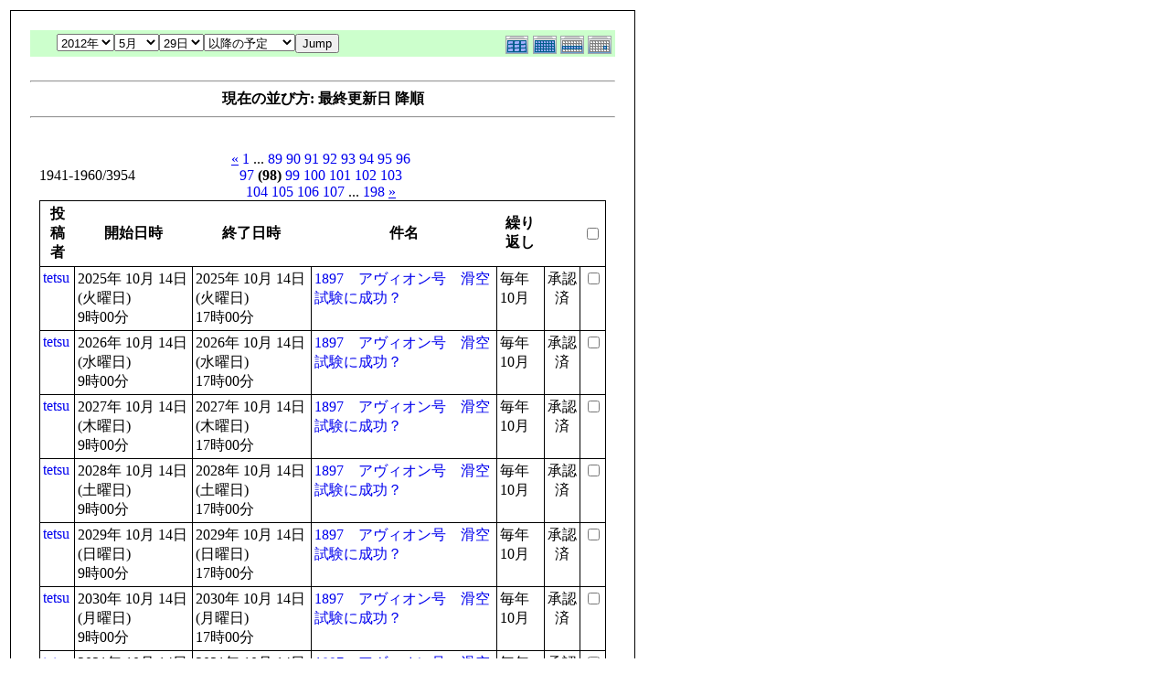

--- FILE ---
content_type: text/html; charset=EUC-JP
request_url: http://flightgear.jpn.org/modules/piCal/print.php?smode=List&cid=0&num=20&order=dtstamp%20DESC&op=after&caldate=2012-5-29&pos=1940
body_size: 21794
content:
<!DOCTYPE HTML PUBLIC "-//W3C//DTD HTML 4.01 Transitional//EN">
<html>
  <head>
    <meta http-equiv="Content-Type" content="text/html; charset=EUC-JP" />
    <title>Flightgear JP</title>
    <meta name="COPYRIGHT" content="Copyright (c) 2004 by Flightgear JP" />
    <meta name="GENERATOR" content="piCal with XOOPS" />
    <style><!--
	table.outer {
		border-collapse: collapse; border: 1px solid black;
}
	}
	.head {
		padding: 3px; border: 1px black solid;
	}
	.even {
		padding: 3px; border: 1px black solid;
	}
	.odd {
		padding: 3px; border: 1px black solid;
	}
	table td {
		vertical-align: top;
	}
	a {
		text-decoration: none;
	}
    --></style>
  </head>
  <body bgcolor="#ffffff" text="#000000" onload="window.print()">
    <table border="0" style="font: 12px;"><tr><td>
      <table border="0" width="640" cellpadding="0" cellspacing="1" bgcolor="#000000"><tr><td>
        <table border="0" width="640" cellpadding="20" cellspacing="1" bgcolor="#ffffff">
          <tr valign="top">
            <td>
                              <table width="97%" cellspacing="0" cellpadding="0" border="0" align="center"><tr><td class='calframe'><table border='0' cellspacing='0' cellpadding='0' style='width:640px;'><tr><td></td></tr><tr><td nowrap='nowrap' align='center' bgcolor='#CCFFCC'><table border='0' cellspacing='0' cellpadding='0' width='640' class='pical-categoryform'><tr><td align='center' valign='middle' style='vertical-align:middle;' class='pical-categoryform'></td><td width='8'><img src='http://flightgear.jpn.org/modules/piCal/images/default/spacer.gif' alt='' width='8' height='4' /></td><td width='350' align='center' valign='middle' nowrap='nowrap' style='vertical-align:middle;'><img src='http://flightgear.jpn.org/modules/piCal/images/default/spacer.gif' alt='' width='350' height='4' /><br /><form action='http://flightgear.jpn.org/modules/piCal/index.php?smode=List&amp;num=20&amp;cid=0&amp;order=dtstamp DESC' method='POST' style='margin:0px;'><font size='4' color='#009900'><span class='calhead'><select name='pical_year'>			<option value='2001'>2001年</option>
			<option value='2002'>2002年</option>
			<option value='2003'>2003年</option>
			<option value='2004'>2004年</option>
			<option value='2005'>2005年</option>
			<option value='2006'>2006年</option>
			<option value='2007'>2007年</option>
			<option value='2008'>2008年</option>
			<option value='2009'>2009年</option>
			<option value='2010'>2010年</option>
			<option value='2011'>2011年</option>
			<option value='2012' selected='selected'>2012年</option>
			<option value='2013'>2013年</option>
			<option value='2014'>2014年</option>
			<option value='2015'>2015年</option>
			<option value='2016'>2016年</option>
			<option value='2017'>2017年</option>
			<option value='2018'>2018年</option>
			<option value='2019'>2019年</option>
			<option value='2020'>2020年</option>
</select><select name='pical_month'>			<option value='1'>1月</option>
			<option value='2'>2月</option>
			<option value='3'>3月</option>
			<option value='4'>4月</option>
			<option value='5' selected='selected'>5月</option>
			<option value='6'>6月</option>
			<option value='7'>7月</option>
			<option value='8'>8月</option>
			<option value='9'>9月</option>
			<option value='10'>10月</option>
			<option value='11'>11月</option>
			<option value='12'>12月</option>
</select><select name='pical_date'>			<option value='1'>1日</option>
			<option value='2'>2日</option>
			<option value='3'>3日</option>
			<option value='4'>4日</option>
			<option value='5'>5日</option>
			<option value='6'>6日</option>
			<option value='7'>7日</option>
			<option value='8'>8日</option>
			<option value='9'>9日</option>
			<option value='10'>10日</option>
			<option value='11'>11日</option>
			<option value='12'>12日</option>
			<option value='13'>13日</option>
			<option value='14'>14日</option>
			<option value='15'>15日</option>
			<option value='16'>16日</option>
			<option value='17'>17日</option>
			<option value='18'>18日</option>
			<option value='19'>19日</option>
			<option value='20'>20日</option>
			<option value='21'>21日</option>
			<option value='22'>22日</option>
			<option value='23'>23日</option>
			<option value='24'>24日</option>
			<option value='25'>25日</option>
			<option value='26'>26日</option>
			<option value='27'>27日</option>
			<option value='28'>28日</option>
			<option value='29' selected='selected'>29日</option>
			<option value='30'>30日</option>
			<option value='31'>31日</option>
</select><select name='op'>			<option value='after' selected='selected'>以降の予定</option>
			<option value='on'>にかかる予定</option>
			<option value='before'>以前の予定</option>
			<option value='all'>日付指定無効</option>
</select><input type='submit' name='pical_jumpcaldate' value='Jump' /></font></span></font><br /></form><img src='http://flightgear.jpn.org/modules/piCal/images/default/spacer.gif' alt='' width='350' height='4' /></td><td align='right' valign='middle' style='vertical-align:middle;'><img src='http://flightgear.jpn.org/modules/piCal/images/default/spacer.gif' alt='' width='128' height='4' /><br /><a href='?cid=0&amp;smode=Yearly&amp;caldate=2012-5-29'><img src='http://flightgear.jpn.org/modules/piCal/images/default/year_on.gif' border='0' width='30' height='24' alt='年間表示' title='年間表示' /></a><a href='?cid=0&amp;smode=Monthly&amp;caldate=2012-5-29'><img src='http://flightgear.jpn.org/modules/piCal/images/default/month_on.gif' border='0' width='30' height='24' alt='月表示' title='月表示' /></a><a href='?cid=0&amp;smode=Weekly&amp;caldate=2012-5-29'><img src='http://flightgear.jpn.org/modules/piCal/images/default/week_on.gif' border='0' width='30' height='24' alt='週表示' title='週表示' /></a><a href='?cid=0&amp;smode=Daily&amp;caldate=2012-5-29'><img src='http://flightgear.jpn.org/modules/piCal/images/default/day_on.gif' border='0' width='30' height='24' alt='一日表示' title='一日表示' /></a></td></tr></table></td></tr></table></td></tr><tr><td align="center"><br /><hr /><div><b>現在の並び方: 最終更新日 降順</b></div><hr /><br /></td></tr></table><form name='MainForm' action='http://flightgear.jpn.org/modules/piCal/index.php' target='_blank' method='post' style='margin:0px;'><table width="100%" cellspacing="0" cellpadding="10" border="0"><tr><td width="100%" align="center" valign="top"><table width="100%" cellspacing="0" cellpadding="0" border="0"><tr><td style='text-align:left;vertical-align:middle;width=33%;'>1941-1960/3954</td><td style='text-align:center;vertical-align:middle;width:33%;'><a href="/modules/piCal/print.php?smode=List&amp;cid=0&amp;num=20&amp;order=dtstamp DESC&amp;op=after&amp;caldate=2012-5-29&amp;pos=1920"><u>&laquo;</u></a> <a href="/modules/piCal/print.php?smode=List&amp;cid=0&amp;num=20&amp;order=dtstamp DESC&amp;op=after&amp;caldate=2012-5-29&amp;pos=0">1</a> ... <a href="/modules/piCal/print.php?smode=List&amp;cid=0&amp;num=20&amp;order=dtstamp DESC&amp;op=after&amp;caldate=2012-5-29&amp;pos=1760">89</a> <a href="/modules/piCal/print.php?smode=List&amp;cid=0&amp;num=20&amp;order=dtstamp DESC&amp;op=after&amp;caldate=2012-5-29&amp;pos=1780">90</a> <a href="/modules/piCal/print.php?smode=List&amp;cid=0&amp;num=20&amp;order=dtstamp DESC&amp;op=after&amp;caldate=2012-5-29&amp;pos=1800">91</a> <a href="/modules/piCal/print.php?smode=List&amp;cid=0&amp;num=20&amp;order=dtstamp DESC&amp;op=after&amp;caldate=2012-5-29&amp;pos=1820">92</a> <a href="/modules/piCal/print.php?smode=List&amp;cid=0&amp;num=20&amp;order=dtstamp DESC&amp;op=after&amp;caldate=2012-5-29&amp;pos=1840">93</a> <a href="/modules/piCal/print.php?smode=List&amp;cid=0&amp;num=20&amp;order=dtstamp DESC&amp;op=after&amp;caldate=2012-5-29&amp;pos=1860">94</a> <a href="/modules/piCal/print.php?smode=List&amp;cid=0&amp;num=20&amp;order=dtstamp DESC&amp;op=after&amp;caldate=2012-5-29&amp;pos=1880">95</a> <a href="/modules/piCal/print.php?smode=List&amp;cid=0&amp;num=20&amp;order=dtstamp DESC&amp;op=after&amp;caldate=2012-5-29&amp;pos=1900">96</a> <a href="/modules/piCal/print.php?smode=List&amp;cid=0&amp;num=20&amp;order=dtstamp DESC&amp;op=after&amp;caldate=2012-5-29&amp;pos=1920">97</a> <b>(98)</b> <a href="/modules/piCal/print.php?smode=List&amp;cid=0&amp;num=20&amp;order=dtstamp DESC&amp;op=after&amp;caldate=2012-5-29&amp;pos=1960">99</a> <a href="/modules/piCal/print.php?smode=List&amp;cid=0&amp;num=20&amp;order=dtstamp DESC&amp;op=after&amp;caldate=2012-5-29&amp;pos=1980">100</a> <a href="/modules/piCal/print.php?smode=List&amp;cid=0&amp;num=20&amp;order=dtstamp DESC&amp;op=after&amp;caldate=2012-5-29&amp;pos=2000">101</a> <a href="/modules/piCal/print.php?smode=List&amp;cid=0&amp;num=20&amp;order=dtstamp DESC&amp;op=after&amp;caldate=2012-5-29&amp;pos=2020">102</a> <a href="/modules/piCal/print.php?smode=List&amp;cid=0&amp;num=20&amp;order=dtstamp DESC&amp;op=after&amp;caldate=2012-5-29&amp;pos=2040">103</a> <a href="/modules/piCal/print.php?smode=List&amp;cid=0&amp;num=20&amp;order=dtstamp DESC&amp;op=after&amp;caldate=2012-5-29&amp;pos=2060">104</a> <a href="/modules/piCal/print.php?smode=List&amp;cid=0&amp;num=20&amp;order=dtstamp DESC&amp;op=after&amp;caldate=2012-5-29&amp;pos=2080">105</a> <a href="/modules/piCal/print.php?smode=List&amp;cid=0&amp;num=20&amp;order=dtstamp DESC&amp;op=after&amp;caldate=2012-5-29&amp;pos=2100">106</a> <a href="/modules/piCal/print.php?smode=List&amp;cid=0&amp;num=20&amp;order=dtstamp DESC&amp;op=after&amp;caldate=2012-5-29&amp;pos=2120">107</a> ... <a href="/modules/piCal/print.php?smode=List&amp;cid=0&amp;num=20&amp;order=dtstamp DESC&amp;op=after&amp;caldate=2012-5-29&amp;pos=3940">198</a> <a href="/modules/piCal/print.php?smode=List&amp;cid=0&amp;num=20&amp;order=dtstamp DESC&amp;op=after&amp;caldate=2012-5-29&amp;pos=1960"><u>&raquo;</u></a> </td><td style='text-align:right;vertical-align:middle;width:34%;'></td></tr></table><table width='100%' class='outer' cellpadding='4' cellspacing='1'><tr valign='middle'><th class='head'>投稿者</th><th class='head'>開始日時</th><th class='head'>終了日時</th><th class='head'>件名</th><th class='head'>繰り返し</th><th class='head'></th><th class='head'><input type='checkbox' name='dummy' onclick="with(document.MainForm){for(i=0;i<length;i++){if(elements[i].type=='checkbox'){elements[i].checked=this.checked;}}}" /></th></tr><!-- Start event loop --><tr><td class='odd'><a href='http://flightgear.jpn.org/userinfo.php?uid=00000001'>tetsu</a></td><td class='odd'>2025年 10月 14日 (火曜日)<br />9時00分</td><td class='odd'>2025年 10月 14日 (火曜日)<br />17時00分</td><td class='odd'><a href='http://flightgear.jpn.org/modules/piCal/index.php?action=View&amp;event_id=0000002628'>1897　アヴィオン号　滑空試験に成功？</a></td><td class='odd'>毎年 10月 </td><td class='odd' align='center'>承認済</td><td class='odd' align='right'><input type='checkbox' name='ids[]' value='00002608' /></td></tr><tr><td class='even'><a href='http://flightgear.jpn.org/userinfo.php?uid=00000001'>tetsu</a></td><td class='even'>2026年 10月 14日 (水曜日)<br />9時00分</td><td class='even'>2026年 10月 14日 (水曜日)<br />17時00分</td><td class='even'><a href='http://flightgear.jpn.org/modules/piCal/index.php?action=View&amp;event_id=0000002629'>1897　アヴィオン号　滑空試験に成功？</a></td><td class='even'>毎年 10月 </td><td class='even' align='center'>承認済</td><td class='even' align='right'><input type='checkbox' name='ids[]' value='00002608' /></td></tr><tr><td class='odd'><a href='http://flightgear.jpn.org/userinfo.php?uid=00000001'>tetsu</a></td><td class='odd'>2027年 10月 14日 (木曜日)<br />9時00分</td><td class='odd'>2027年 10月 14日 (木曜日)<br />17時00分</td><td class='odd'><a href='http://flightgear.jpn.org/modules/piCal/index.php?action=View&amp;event_id=0000002630'>1897　アヴィオン号　滑空試験に成功？</a></td><td class='odd'>毎年 10月 </td><td class='odd' align='center'>承認済</td><td class='odd' align='right'><input type='checkbox' name='ids[]' value='00002608' /></td></tr><tr><td class='even'><a href='http://flightgear.jpn.org/userinfo.php?uid=00000001'>tetsu</a></td><td class='even'>2028年 10月 14日 (土曜日)<br />9時00分</td><td class='even'>2028年 10月 14日 (土曜日)<br />17時00分</td><td class='even'><a href='http://flightgear.jpn.org/modules/piCal/index.php?action=View&amp;event_id=0000002631'>1897　アヴィオン号　滑空試験に成功？</a></td><td class='even'>毎年 10月 </td><td class='even' align='center'>承認済</td><td class='even' align='right'><input type='checkbox' name='ids[]' value='00002608' /></td></tr><tr><td class='odd'><a href='http://flightgear.jpn.org/userinfo.php?uid=00000001'>tetsu</a></td><td class='odd'>2029年 10月 14日 (日曜日)<br />9時00分</td><td class='odd'>2029年 10月 14日 (日曜日)<br />17時00分</td><td class='odd'><a href='http://flightgear.jpn.org/modules/piCal/index.php?action=View&amp;event_id=0000002632'>1897　アヴィオン号　滑空試験に成功？</a></td><td class='odd'>毎年 10月 </td><td class='odd' align='center'>承認済</td><td class='odd' align='right'><input type='checkbox' name='ids[]' value='00002608' /></td></tr><tr><td class='even'><a href='http://flightgear.jpn.org/userinfo.php?uid=00000001'>tetsu</a></td><td class='even'>2030年 10月 14日 (月曜日)<br />9時00分</td><td class='even'>2030年 10月 14日 (月曜日)<br />17時00分</td><td class='even'><a href='http://flightgear.jpn.org/modules/piCal/index.php?action=View&amp;event_id=0000002633'>1897　アヴィオン号　滑空試験に成功？</a></td><td class='even'>毎年 10月 </td><td class='even' align='center'>承認済</td><td class='even' align='right'><input type='checkbox' name='ids[]' value='00002608' /></td></tr><tr><td class='odd'><a href='http://flightgear.jpn.org/userinfo.php?uid=00000001'>tetsu</a></td><td class='odd'>2031年 10月 14日 (火曜日)<br />9時00分</td><td class='odd'>2031年 10月 14日 (火曜日)<br />17時00分</td><td class='odd'><a href='http://flightgear.jpn.org/modules/piCal/index.php?action=View&amp;event_id=0000002634'>1897　アヴィオン号　滑空試験に成功？</a></td><td class='odd'>毎年 10月 </td><td class='odd' align='center'>承認済</td><td class='odd' align='right'><input type='checkbox' name='ids[]' value='00002608' /></td></tr><tr><td class='even'><a href='http://flightgear.jpn.org/userinfo.php?uid=00000001'>tetsu</a></td><td class='even'>2032年 10月 14日 (木曜日)<br />9時00分</td><td class='even'>2032年 10月 14日 (木曜日)<br />17時00分</td><td class='even'><a href='http://flightgear.jpn.org/modules/piCal/index.php?action=View&amp;event_id=0000002635'>1897　アヴィオン号　滑空試験に成功？</a></td><td class='even'>毎年 10月 </td><td class='even' align='center'>承認済</td><td class='even' align='right'><input type='checkbox' name='ids[]' value='00002608' /></td></tr><tr><td class='odd'><a href='http://flightgear.jpn.org/userinfo.php?uid=00000001'>tetsu</a></td><td class='odd'>2033年 10月 14日 (金曜日)<br />9時00分</td><td class='odd'>2033年 10月 14日 (金曜日)<br />17時00分</td><td class='odd'><a href='http://flightgear.jpn.org/modules/piCal/index.php?action=View&amp;event_id=0000002636'>1897　アヴィオン号　滑空試験に成功？</a></td><td class='odd'>毎年 10月 </td><td class='odd' align='center'>承認済</td><td class='odd' align='right'><input type='checkbox' name='ids[]' value='00002608' /></td></tr><tr><td class='even'><a href='http://flightgear.jpn.org/userinfo.php?uid=00000001'>tetsu</a></td><td class='even'>2034年 10月 14日 (土曜日)<br />9時00分</td><td class='even'>2034年 10月 14日 (土曜日)<br />17時00分</td><td class='even'><a href='http://flightgear.jpn.org/modules/piCal/index.php?action=View&amp;event_id=0000002637'>1897　アヴィオン号　滑空試験に成功？</a></td><td class='even'>毎年 10月 </td><td class='even' align='center'>承認済</td><td class='even' align='right'><input type='checkbox' name='ids[]' value='00002608' /></td></tr><tr><td class='odd'><a href='http://flightgear.jpn.org/userinfo.php?uid=00000001'>tetsu</a></td><td class='odd'>2035年 10月 14日 (日曜日)<br />9時00分</td><td class='odd'>2035年 10月 14日 (日曜日)<br />17時00分</td><td class='odd'><a href='http://flightgear.jpn.org/modules/piCal/index.php?action=View&amp;event_id=0000002638'>1897　アヴィオン号　滑空試験に成功？</a></td><td class='odd'>毎年 10月 </td><td class='odd' align='center'>承認済</td><td class='odd' align='right'><input type='checkbox' name='ids[]' value='00002608' /></td></tr><tr><td class='even'><a href='http://flightgear.jpn.org/userinfo.php?uid=00000001'>tetsu</a></td><td class='even'>2036年 10月 14日 (火曜日)<br />9時00分</td><td class='even'>2036年 10月 14日 (火曜日)<br />17時00分</td><td class='even'><a href='http://flightgear.jpn.org/modules/piCal/index.php?action=View&amp;event_id=0000002639'>1897　アヴィオン号　滑空試験に成功？</a></td><td class='even'>毎年 10月 </td><td class='even' align='center'>承認済</td><td class='even' align='right'><input type='checkbox' name='ids[]' value='00002608' /></td></tr><tr><td class='odd'><a href='http://flightgear.jpn.org/userinfo.php?uid=00000001'>tetsu</a></td><td class='odd'>2037年 10月 14日 (水曜日)<br />9時00分</td><td class='odd'>2037年 10月 14日 (水曜日)<br />17時00分</td><td class='odd'><a href='http://flightgear.jpn.org/modules/piCal/index.php?action=View&amp;event_id=0000002640'>1897　アヴィオン号　滑空試験に成功？</a></td><td class='odd'>毎年 10月 </td><td class='odd' align='center'>承認済</td><td class='odd' align='right'><input type='checkbox' name='ids[]' value='00002608' /></td></tr><tr><td class='even'><a href='http://flightgear.jpn.org/userinfo.php?uid=00000001'>tetsu</a></td><td class='even'>2012年 10月 14日 (日曜日)<br />9時00分</td><td class='even'>2012年 10月 14日 (日曜日)<br />17時00分</td><td class='even'><a href='http://flightgear.jpn.org/modules/piCal/index.php?action=View&amp;event_id=0000002648'>&#039;47 イェーガー大尉音速の壁突破</a></td><td class='even'>毎年 10月 </td><td class='even' align='center'>承認済</td><td class='even' align='right'><input type='checkbox' name='ids[]' value='00002641' /></td></tr><tr><td class='odd'><a href='http://flightgear.jpn.org/userinfo.php?uid=00000001'>tetsu</a></td><td class='odd'>2013年 10月 14日 (月曜日)<br />9時00分</td><td class='odd'>2013年 10月 14日 (月曜日)<br />17時00分</td><td class='odd'><a href='http://flightgear.jpn.org/modules/piCal/index.php?action=View&amp;event_id=0000002649'>&#039;47 イェーガー大尉音速の壁突破</a></td><td class='odd'>毎年 10月 </td><td class='odd' align='center'>承認済</td><td class='odd' align='right'><input type='checkbox' name='ids[]' value='00002641' /></td></tr><tr><td class='even'><a href='http://flightgear.jpn.org/userinfo.php?uid=00000001'>tetsu</a></td><td class='even'>2014年 10月 14日 (火曜日)<br />9時00分</td><td class='even'>2014年 10月 14日 (火曜日)<br />17時00分</td><td class='even'><a href='http://flightgear.jpn.org/modules/piCal/index.php?action=View&amp;event_id=0000002650'>&#039;47 イェーガー大尉音速の壁突破</a></td><td class='even'>毎年 10月 </td><td class='even' align='center'>承認済</td><td class='even' align='right'><input type='checkbox' name='ids[]' value='00002641' /></td></tr><tr><td class='odd'><a href='http://flightgear.jpn.org/userinfo.php?uid=00000001'>tetsu</a></td><td class='odd'>2015年 10月 14日 (水曜日)<br />9時00分</td><td class='odd'>2015年 10月 14日 (水曜日)<br />17時00分</td><td class='odd'><a href='http://flightgear.jpn.org/modules/piCal/index.php?action=View&amp;event_id=0000002651'>&#039;47 イェーガー大尉音速の壁突破</a></td><td class='odd'>毎年 10月 </td><td class='odd' align='center'>承認済</td><td class='odd' align='right'><input type='checkbox' name='ids[]' value='00002641' /></td></tr><tr><td class='even'><a href='http://flightgear.jpn.org/userinfo.php?uid=00000001'>tetsu</a></td><td class='even'>2016年 10月 14日 (金曜日)<br />9時00分</td><td class='even'>2016年 10月 14日 (金曜日)<br />17時00分</td><td class='even'><a href='http://flightgear.jpn.org/modules/piCal/index.php?action=View&amp;event_id=0000002652'>&#039;47 イェーガー大尉音速の壁突破</a></td><td class='even'>毎年 10月 </td><td class='even' align='center'>承認済</td><td class='even' align='right'><input type='checkbox' name='ids[]' value='00002641' /></td></tr><tr><td class='odd'><a href='http://flightgear.jpn.org/userinfo.php?uid=00000001'>tetsu</a></td><td class='odd'>2017年 10月 14日 (土曜日)<br />9時00分</td><td class='odd'>2017年 10月 14日 (土曜日)<br />17時00分</td><td class='odd'><a href='http://flightgear.jpn.org/modules/piCal/index.php?action=View&amp;event_id=0000002653'>&#039;47 イェーガー大尉音速の壁突破</a></td><td class='odd'>毎年 10月 </td><td class='odd' align='center'>承認済</td><td class='odd' align='right'><input type='checkbox' name='ids[]' value='00002641' /></td></tr><tr><td class='even'><a href='http://flightgear.jpn.org/userinfo.php?uid=00000001'>tetsu</a></td><td class='even'>2018年 10月 14日 (日曜日)<br />9時00分</td><td class='even'>2018年 10月 14日 (日曜日)<br />17時00分</td><td class='even'><a href='http://flightgear.jpn.org/modules/piCal/index.php?action=View&amp;event_id=0000002654'>&#039;47 イェーガー大尉音速の壁突破</a></td><td class='even'>毎年 10月 </td><td class='even' align='center'>承認済</td><td class='even' align='right'><input type='checkbox' name='ids[]' value='00002641' /></td></tr><!-- End event loop --><tr><td colspan='7' align='right' class='head'>チェックした予定を: &nbsp; iCalendarで出力する<input type='submit' name='output_ics_confirm' value='出力' /></td></tr></table><table border='0' cellspacing='0' cellpadding='0' width='570'><tr><td width='10'><img src='http://flightgear.jpn.org/modules/piCal/images/default/spacer.gif' alt='' width='10' height='10' /></td><td width='100%' align='right'><a href='http://xoops.peak.ne.jp/' target='_blank'>piCal-0.8</a></td></tr></table></td></tr></table></form><br /><br />

